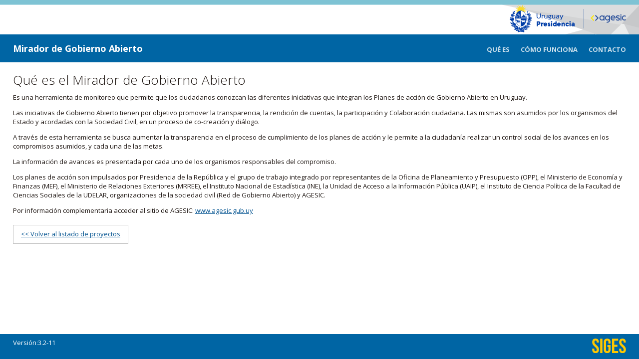

--- FILE ---
content_type: text/html;charset=UTF-8
request_url: https://miradordegobiernoabierto.agesic.gub.uy/SigesVisualizador/gu/o/GA/que-es;jsessionid=323JG7ICPOiJ3Z-m3siTl0sE.node1
body_size: 11843
content:
<?xml version="1.0" encoding="UTF-8"?>
<!DOCTYPE html>
<html xmlns="http://www.w3.org/1999/xhtml" lang="es"><head><link type="text/css" rel="stylesheet" href="/SigesVisualizador/javax.faces.resource/theme.css.xhtml?ln=primefaces-aristo" /><link type="text/css" rel="stylesheet" href="/SigesVisualizador/javax.faces.resource/css/flexslider.css.xhtml;jsessionid=WBteCWDBWlYVYTABIanMQqo-.node1" /><link type="text/css" rel="stylesheet" href="/SigesVisualizador/javax.faces.resource/css/default.css.xhtml;jsessionid=WBteCWDBWlYVYTABIanMQqo-.node1" /><link type="text/css" rel="stylesheet" href="/SigesVisualizador/javax.faces.resource/css/jquery.share.css.xhtml;jsessionid=WBteCWDBWlYVYTABIanMQqo-.node1" /><link type="text/css" rel="stylesheet" href="/SigesVisualizador/javax.faces.resource/primefaces.css.xhtml;jsessionid=WBteCWDBWlYVYTABIanMQqo-.node1?ln=primefaces&amp;v=5.3" /><script type="text/javascript" src="/SigesVisualizador/javax.faces.resource/jquery/jquery.js.xhtml;jsessionid=WBteCWDBWlYVYTABIanMQqo-.node1?ln=primefaces&amp;v=5.3"></script><script type="text/javascript" src="/SigesVisualizador/javax.faces.resource/jquery/jquery-plugins.js.xhtml;jsessionid=WBteCWDBWlYVYTABIanMQqo-.node1?ln=primefaces&amp;v=5.3"></script><script type="text/javascript" src="/SigesVisualizador/javax.faces.resource/primefaces.js.xhtml;jsessionid=WBteCWDBWlYVYTABIanMQqo-.node1?ln=primefaces&amp;v=5.3"></script><link type="text/css" rel="stylesheet" href="/SigesVisualizador/javax.faces.resource/css/cssLayout.css.xhtml;jsessionid=WBteCWDBWlYVYTABIanMQqo-.node1" /><script type="text/javascript">if(window.PrimeFaces){PrimeFaces.settings.projectStage='Development';}</script>

        <link rel="icon" type="image/png" href="/SigesVisualizador/javax.faces.resource/img/favicon.png.xhtml" />
        <meta http-equiv="Content-Type" content="text/html; charset=UTF-8" />
        <meta http-equiv="X-UA-Compatible" content="IE=edge" />
        <meta name="viewport" content="width=device-width, initial-scale=1, maximum-scale=1, user-scalable=no" />
        
        <script type="text/javascript">
            if (window.PrimeFaces) {
                PrimeFaces.settings.legacyWidgetNamespace = true;
            }
        </script>

        <title>Mirador de Gobierno Abierto
        </title>
        
        <script src="/SigesVisualizador/javax.faces.resource/js/jquery.flexslider-min.js.xhtml" type="text/javascript"></script>
        <script src="/SigesVisualizador/javax.faces.resource/js/jquery.share.js.xhtml" type="text/javascript"></script>
        <link href="https://fonts.googleapis.com/css?family=Open+Sans:400italic,700italic,400,300,700" rel="stylesheet" type="text/css" />
        
        
        <script type="text/javascript">
          var _paq = window._paq || [];
         
          /* tracker methods like "setCustomDimension" should be called before "trackPageView" */
          _paq.push(['trackPageView']);
          _paq.push(['enableLinkTracking']);
          
          (function() {
            var u="//matomo.agesic.gub.uy/";
            
            _paq.push(['setTrackerUrl', u+'matomo.php']);
            _paq.push(['setSiteId', '2']);
            
            var d=document, g=d.createElement('script'), s=d.getElementsByTagName('script')[0];
            g.type='text/javascript'; g.async=true; g.defer=true; g.src=u+'matomo.js'; s.parentNode.insertBefore(g,s);
          })();
        </script></head><body>

        <a id="ir_a_contenido" href="#content">ir a contenido</a>
        <a id="ir_a_menu" href="#menuPubLargo">ir al menú</a>
<form id="formGrowl" name="formGrowl" method="post" action="/SigesVisualizador/gu/o/GA/que-es;jsessionid=WBteCWDBWlYVYTABIanMQqo-.node1" class="formGrowl" enctype="application/x-www-form-urlencoded">
<input type="hidden" name="formGrowl" value="formGrowl" />
<span id="formGrowl:growlMsg"></span><script id="formGrowl:growlMsg_s" type="text/javascript">$(function(){PrimeFaces.cw('Growl','widget_formGrowl_growlMsg',{id:'formGrowl:growlMsg',sticky:false,life:5000,escape:true,msgs:[]});});</script>  
            <input type="submit" value="enviar mensajes" class="displayNone" /><input type="hidden" name="javax.faces.ViewState" value="-5434400070864190463:-8474968984029033742" />
</form>

        

        <div class="topper">
                <div id="top">
                        <div class="wrapper"><div id="j_idt18" class="ui-outputpanel ui-widget logo-app">
                                <a href="https://www.presidencia.gub.uy/">    
                                    <img class="logo-presidencia" src="/SigesVisualizador/javax.faces.resource/img/logo-presidencia.png.xhtml" alt="logo presidencia" />
                                </a>
                                
                                <a href="https://www.gub.uy/agesic">    
                                    <img class="logo-agesic" src="/SigesVisualizador/javax.faces.resource/img/logo-agesic.png.xhtml" alt="logo agesic" />
                                </a></div>

                            <div class="nombre">
                                <a class="link-nombre" href="/SigesVisualizador/gu/o/GA">    
                                    <span>Mirador de Gobierno Abierto</span>
                                </a>
                            </div>
                            <div class="cabezalDerecha">
<form id="menuPublicoForm" name="menuPublicoForm" method="post" action="/SigesVisualizador/gu/o/GA/que-es;jsessionid=WBteCWDBWlYVYTABIanMQqo-.node1" enctype="application/x-www-form-urlencoded">
<input type="hidden" name="menuPublicoForm" value="menuPublicoForm" />
<div id="menuPublicoForm:menuPubLargo" class="ui-outputpanel ui-widget menuPubLargo"><div id="menuPublicoForm:j_idt21" class="ui-menu ui-menubar ui-widget ui-widget-content ui-corner-all ui-helper-clearfix menubarPubLargo" role="menubar"><div tabindex="0" class="ui-helper-hidden-accessible"></div><ul class="ui-menu-list ui-helper-reset"><li class="ui-menuitem ui-widget ui-corner-all" role="menuitem"><a class="ui-menuitem-link ui-corner-all" href="/SigesVisualizador/gu/o/GA/que-es;jsessionid=WBteCWDBWlYVYTABIanMQqo-.node1"><span class="ui-menuitem-text">Qué es</span></a></li><li class="ui-menuitem ui-widget ui-corner-all" role="menuitem"><a class="ui-menuitem-link ui-corner-all" href="/SigesVisualizador/gu/o/GA/como-usar;jsessionid=WBteCWDBWlYVYTABIanMQqo-.node1"><span class="ui-menuitem-text">Cómo funciona</span></a></li><li class="ui-menuitem ui-widget ui-corner-all" role="menuitem"><a class="ui-menuitem-link ui-corner-all" href="/SigesVisualizador/gu/o/GA/contacto;jsessionid=WBteCWDBWlYVYTABIanMQqo-.node1"><span class="ui-menuitem-text">Contacto</span></a></li></ul></div><script id="menuPublicoForm:j_idt21_s" type="text/javascript">PrimeFaces.cw("Menubar","widget_menuPublicoForm_j_idt21",{id:"menuPublicoForm:j_idt21",autoDisplay:true});</script></div><div id="menuPublicoForm:menuPubComprimido" class="ui-outputpanel ui-widget menuPubComprimido"><div id="menuPublicoForm:j_idt26" class="ui-menubutton menuButtonPubComprimido"><button id="menuPublicoForm:j_idt26_button" name="menuPublicoForm:j_idt26_button" type="button" class="ui-button ui-widget ui-state-default ui-corner-all ui-button-text-icon-left"><span class="ui-button-icon-left ui-icon ui-c ui-icon-triangle-1-s"></span><span class="ui-button-text ui-c">Menú</span></button><div id="menuPublicoForm:j_idt26_menu" class="ui-menu ui-menu-dynamic ui-widget ui-widget-content ui-corner-all ui-helper-clearfix ui-shadow" role="menu"><ul class="ui-menu-list ui-helper-reset"><li class="ui-menuitem ui-widget ui-corner-all" role="menuitem"><a class="ui-menuitem-link ui-corner-all menuItemButton" href="/SigesVisualizador/gu/o/GA/que-es;jsessionid=WBteCWDBWlYVYTABIanMQqo-.node1"><span class="ui-menuitem-text">Qué es</span></a></li><li class="ui-menuitem ui-widget ui-corner-all" role="menuitem"><a class="ui-menuitem-link ui-corner-all menuItemButton" href="/SigesVisualizador/gu/o/GA/como-usar;jsessionid=WBteCWDBWlYVYTABIanMQqo-.node1"><span class="ui-menuitem-text">Cómo funciona</span></a></li><li class="ui-menuitem ui-widget ui-corner-all" role="menuitem"><a class="ui-menuitem-link ui-corner-all menuItemButton" href="/SigesVisualizador/gu/o/GA/contacto;jsessionid=WBteCWDBWlYVYTABIanMQqo-.node1"><span class="ui-menuitem-text">Contacto</span></a></li></ul></div></div><script id="menuPublicoForm:j_idt26_s" type="text/javascript">$(function(){PrimeFaces.cw("MenuButton","widget_menuPublicoForm_j_idt26",{id:"menuPublicoForm:j_idt26"});});</script></div>
                                    <input id="menuPublicoFormSubmit" type="submit" class="displayNone" disabled="disabled" /><input type="hidden" name="javax.faces.ViewState" value="-5434400070864190463:-8474968984029033742" />
</form>
                            </div>
                        </div>
                </div>
            <div id="content">
<form id="formQueEs" name="formQueEs" method="post" action="/SigesVisualizador/gu/o/GA/que-es;jsessionid=WBteCWDBWlYVYTABIanMQqo-.node1" enctype="application/x-www-form-urlencoded">
<input type="hidden" name="formQueEs" value="formQueEs" />

	<input id="formQueEsSubmit" type="submit" class="displayNone" disabled="disabled" /><div id="formQueEs:j_idt36" class="ui-outputpanel ui-widget wrapper">
            <h1>Qué es el Mirador de Gobierno Abierto</h1><div id="formQueEs:j_idt38" class="ui-outputpanel ui-widget resumenDesc">
                <p>Es una herramienta de monitoreo que permite que los ciudadanos conozcan las diferentes iniciativas que integran los Planes de acción de Gobierno Abierto en Uruguay.</p>
                <p>Las iniciativas de Gobierno Abierto tienen por objetivo promover la transparencia, la rendición de cuentas, la participación y Colaboración ciudadana. Las mismas son asumidos por los organismos del Estado y acordadas con la Sociedad Civil, en un proceso de co-creación y diálogo.</p>
                <p>A través de esta herramienta se busca aumentar la transparencia en el proceso de cumplimiento de los planes de acción y le permite a la ciudadanía realizar un control social de los avances en los compromisos asumidos, y cada una de las metas.</p>
                <p>La información de avances es presentada por cada uno de los organismos responsables del compromiso.</p>
                <p>Los planes de acción son impulsados por Presidencia de la República y el grupo de trabajo integrado por representantes de la Oficina de Planeamiento y Presupuesto (OPP), el Ministerio de Economía y Finanzas (MEF), el Ministerio de Relaciones Exteriores (MRREE), el Instituto Nacional de Estadística (INE), la Unidad de Acceso a la Información Pública (UAIP), el Instituto de Ciencia Política de la Facultad de Ciencias Sociales de la UDELAR, organizaciones de la sociedad civil (Red de Gobierno Abierto) y AGESIC.</p>
                <p>Por información complementaria acceder al sitio de AGESIC: <a href="http://www.agesic.gub.uy">www.agesic.gub.uy</a></p></div><div id="formQueEs:j_idt40" class="ui-outputpanel ui-widget linkVolver"><a href="/SigesVisualizador/gu/o/GA;jsessionid=WBteCWDBWlYVYTABIanMQqo-.node1" class="botonSecundario">
                        <span>&lt;&lt; Volver al listado de proyectos</span></a></div></div><input type="hidden" name="javax.faces.ViewState" value="-5434400070864190463:-8474968984029033742" />
</form>
            </div>
        </div>
            <div id="bottom">
                    <div class="wrapper">
                        <span>Versión:3.2-11</span>
                        <img src="/SigesVisualizador/javax.faces.resource/img/logo-SIGES.png.xhtml" alt="Mirador de agenda digital" />
                    </div>
            </div></body>
</html>